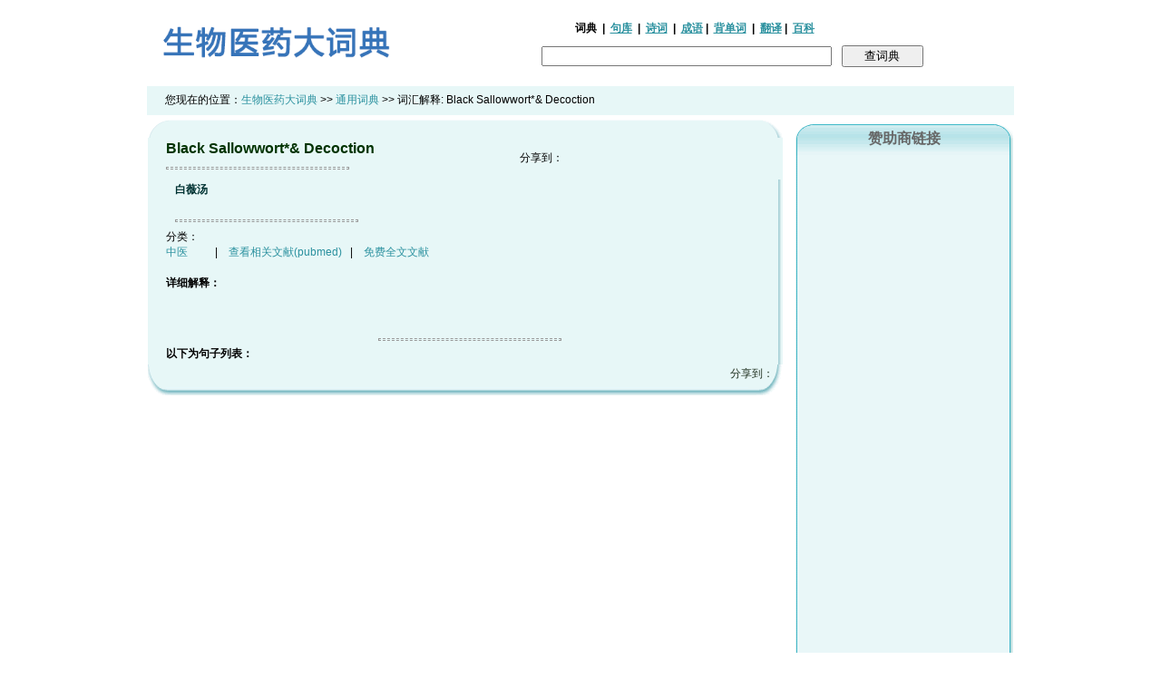

--- FILE ---
content_type: text/html; charset=utf-8
request_url: https://dict.bioon.com/detail.asp?id=2c6a658923
body_size: 4998
content:
<html>
<head>
    <meta http-equiv="content-type" content="text/html; charset=utf-8">
    <title>Black Sallowwort*&amp; Decoction            是什么意思，释义 -生物医药大词典</title>
    <meta name="viewport" content="width=divice-width, initial-scale=1, maximum-scale=1, user-scalable=no">
    <meta http-equiv="Cache-Control" content="no-siteapp"/>
    <meta name="mobile-agent" content="format=html5;url=http://dict.bioon.com/m/detail.asp?id=81a12086890">

    <script type="text/javascript">
        var mobileAgent = new Array("iphone", "ipod", "ipad", "android", "mobile", "blackberry", "webos", "incognito", "webmate", "bada", "nokia", "lg", "ucweb", "skyfire");
        var browser = navigator.userAgent.toLowerCase();
        var isMobile = false;
        for (var i = 0; i < mobileAgent.length; i++) {
            if (browser.indexOf(mobileAgent[i]) != -1) {
                isMobile = true;
                location.href = 'http://dict.bioon.com/m/detail.asp?id=81a12086890';
                break;
            }
        }
    </script>
    <link href="/css/search.css" type="text/css" rel="stylesheet"/>
    <link href="/css/dic_css.css" type="text/css" rel="stylesheet"/>
    <script src='/js/search.js' language='javascript'></script>
</head>

<body>
<table border="0" width="960" align="center">
    <tr>
        <td width="300" align="left"><a href="/"><img src="/images/logo_dict.gif" width="280" border="0"></a></td>
        <td align="center" valign="bottom" style="font-weight:bold;font-size:12px;">
            <div><div class="search" style="padding-left:30px;"><form action="/search.asp" method="get">
  <div style="font-size:12px;padding-right:80px;padding-bottom:10px;font-weight:bold;">
    <strong>词典</strong>&nbsp; | &nbsp;<a href="/sentence/" style="text-decoration:underline;" target=_blank>句库</a>&nbsp; | &nbsp;<a href="/poem/" style="text-decoration:underline;" target=_blank>诗词</a>&nbsp; | &nbsp;<a href="/idiom/" style="text-decoration:underline;" target=_blank>成语</a>&nbsp;| &nbsp;<a href="/word/" style="text-decoration:underline;">背单词</a>&nbsp; | &nbsp;<a href="https://www.medsci.cn/sci/translation.do" style="text-decoration:underline;" target=_blank>翻译</a>&nbsp;| &nbsp;<a href="/hot/index/" style="text-decoration:underline;" target=_blank>百科</a>&nbsp;</div>
  <div class="keyword">

    <input name="txtitle" value="" type="text" id="q1" size="30" style="width:320px;font-size:12px;height:22px;" onMouseOver="AllSelect(this);" autocomplete="off" onClick="javascript:this.value='';" title="">
    <input name="searchButton" id="searchButton" type="submit" style="width:90px;" value="查词典" />
    <input name="matchtype" type="hidden" value="0" checked="checked" />
  </div></form>
</div>
</div>
            <!--            <div class="search" style="padding-left:30px;"><form action="/search.asp" method="get">-->
            <!--                <div style="font-size:12px;padding-right:80px;padding-bottom:10px;font-weight:bold;">-->
            <!--                    <strong>词典</strong>&nbsp; | &nbsp;<a href="/sentence/" style="text-decoration:underline;" target=_blank>句库</a>&nbsp; | &nbsp;<a href="/poem/" style="text-decoration:underline;" target=_blank>诗词</a>&nbsp; | &nbsp;<a href="/idiom/" style="text-decoration:underline;" target=_blank>成语</a>&nbsp;| &nbsp;<a href="/word/" style="text-decoration:underline;">背单词</a>&nbsp; | &nbsp;<a href="/translation/" style="text-decoration:underline;" target=_blank>翻译</a>&nbsp;| &nbsp;<a href="/hot/index" style="text-decoration:underline;" target=_blank>百科</a>&nbsp;</div>-->
            <!--                <div class="keyword">-->

            <!--                    <input name="q" type="text" id="q1" size="30" style="width:320px;font-size:12px;height:22px;" value="" onMouseOver="AllSelect(this);" autocomplete="off" onClick="javascript:this.value='';" title="">-->
            <!--                    <input name="searchButton" id="searchButton" type="submit" style="width:90px;" value="查词典" />-->
            <!--                    <input name="matchtype" type="hidden" value="0" checked="checked" />-->
            <!--                </div></form>-->
        </td>
    </tr>

</table>

<table border="0" width="960" align="center">
    <tr>
        <td class="t"></td>
    </tr>

    <tr>
        <td height=32 style="font-size:12px;background:#e7f7f7;padding-left:20px;">您现在的位置：<a
                href="/">生物医药大词典</a> >> <a href="/">通用词典</a> >> 词汇解释:
            <span>Black Sallowwort*&amp; Decoction            </span>
</table>

<table border="0" width="960" align="center">
    <tr valign="top">
        <td width="700">

            <table border="0" width="100%" cellpadding="0" cellspacing="0" id="detailtable">

                <tr>
                    <td height="20" background="/images/t1.gif" colspan=2></td>
                </tr>
                <tr>
                    <td background="/images/t2.gif" class="en_name">
                        <div>Black Sallowwort*&amp; Decoction            </div>
                        <hr align="left" size="1"/>
                    </td>
                    <td background="/images/t2.gif" width=280>
                        <!-- Baidu Button BEGIN -->
                        <div id="bdshare" class="bdshare_t bds_tools get-codes-bdshare">
                            <span class="bds_more">分享到：</span>
                            <a class="bds_qzone"></a>
                            <a class="bds_tsina"></a>
                            <a class="bds_tqq"></a>
                            <a class="bds_renren"></a>
                            <a class="bds_tsohu"></a>
                            <a class="shareCount"></a>
                        </div>
                        <script type="text/javascript" id="bdshare_js" data="type=tools&amp;uid=3409522"></script>
                        <script type="text/javascript" id="bdshell_js"></script>
                        <script type="text/javascript">
                            document.getElementById("bdshell_js").src = "http://bdimg.share.baidu.com/static/js/shell_v2.js?cdnversion=" + Math.ceil(new Date() / 3600000)
                        </script>
                        <!-- Baidu Button END -->
                    </td>
                </tr>
                <tr>
                    <td colspan=2 background="/images/t2.gif" class="cn_name">
                        <div>白薇汤</div>
                        <br>
                        <!--注:如果正常显示音标，请<a href="Ksphonet.zip">下载Ksphonet字体</a>，<a href="font.shtml">使用方法</a>-->
                        <hr align="left" size="1"/>
                    </td>
                </tr>

                <tr>
                    <td valign="top" background="/images/t2.gif" class="classname" colspan=2>分类：<a
                            href="/class.asp?classid=0">
                        <div>中医</a>&nbsp;&nbsp;&nbsp;&nbsp;&nbsp;&nbsp;&nbsp;&nbsp;&nbsp;&nbsp;|&nbsp;&nbsp;&nbsp;&nbsp;<a
                            href="http://www.ncbi.nlm.nih.gov/pubmed?term=Black Sallowwort*&amp; Decoction            " target=_blank>查看相关文献(pubmed)</a>&nbsp;&nbsp;&nbsp;|&nbsp;&nbsp;&nbsp;&nbsp;<a
                            href="http://www.ncbi.nlm.nih.gov/pmc/?term=Black Sallowwort*&amp; Decoction            "
                            target=_blank>免费全文文献</a></td>
                </tr>
                <tr>
                    <td valign="top" background="/images/t2.gif" class="detail" colspan=2>
                        <br><strong>详细解释：</strong><br>
                        <p style='line-height:1.8;'>
                        <div></div>
                        </p><br></td>
                </tr>
                <!--		   <tr>
                            <td valign="top" background="img/t2.gif" class="detail"><strong><br>相关资料下载:</strong></td>
                                   </tr> <tr>
                                     <td valign="top" background="img/t2.gif" class="detail"><script language="Javascript" src="http://download.bioon.com.cn/list_js.php?tag=grateloupia livida"></script> </td>
                                   </tr>
                -->
                <tr>
                    <td valign="top" background="/images/t2.gif" class="detail" colspan=2>
                    </td>
                </tr>
                <td valign="top" background="/images/t2.gif" class="detail" colspan="2"><br>
                        <hr>
                        <strong>以下为句子列表：</strong><br>
                        
                    </td>
                </div>

                <tr>
                    <td height="34" align="right" valign="top" background="/images/t3.gif" class="pl30 b" colspan=2>
                        <!-- Baidu Button BEGIN -->
                        <div id="bdshare" class="bdshare_t bds_tools get-codes-bdshare">
                            <span class="bds_more">分享到：</span>
                            <a class="bds_qzone"></a>
                            <a class="bds_tsina"></a>
                            <a class="bds_tqq"></a>
                            <a class="bds_renren"></a>
                            <a class="bds_tsohu"></a>
                            <a class="shareCount"></a>
                        </div>
                        <script type="text/javascript" id="bdshare_js" data="type=tools&amp;uid=3409522"></script>
                        <script type="text/javascript" id="bdshell_js"></script>
                        <script type="text/javascript">
                            document.getElementById("bdshell_js").src = "http://bdimg.share.baidu.com/static/js/shell_v2.js?cdnversion=" + Math.ceil(new Date() / 3600000)
                        </script>
                        <!-- Baidu Button END -->
                        <!--                    <table width="49%" border="0" cellspacing="0" cellpadding="0">-->
                        <!--                        <tr>-->
                        <!--                            <td width="32%" nowrap>-->
                        <!--                            </td>-->
                        <!--                            <td width="68%"><a href="https://dict.bioon.com/add.asp?id=81a12086890&pageType=modify" target="_self">编辑词条</a>&lt;!&ndash;&nbsp;<a href='http://www.biodic.cn/add_mywords.asp?id=81a12086890' title='添加到我的生词本'>加入我的生词本</a>&ndash;&gt;</td>-->
                        <!--                        </tr>-->

                        <!--                    </table>-->

                    </td>
                </tr>




            </table>
        </td>
        <td align="right">
            <table border="0" cellpadding="0" cellspacing="0" width="240">
                <tr>
                    <td height="5"></td>
                </tr>
                <tr>
                    <td background="/images/s4.gif" width="240" height="34" align="center" class="t"><span class="t">赞助商链接</span>
                    </td>
                </tr>

                <tr>
                    <td background="/images/s2.gif" class="b" align="left">
                            <script async src="https://pagead2.googlesyndication.com/pagead/js/adsbygoogle.js?client=ca-pub-7440857207814865"
                                    crossorigin="anonymous"></script>
                            <!-- dict右侧栏 -->
                            <ins class="adsbygoogle"
                                 style="display:block"
                                 data-ad-client="ca-pub-7440857207814865"
                                 data-ad-slot="3973212672"
                                 data-ad-format="auto"
                                 data-full-width-responsive="true"></ins>
                            <script>
                                (adsbygoogle = window.adsbygoogle || []).push({});
                            </script>
                    </td>
                </tr>
                <tr>
                    <td><img src="/images/s3.gif" width="240" height="21" border="0" alt=""/></td>
                </tr>
                <tr>
                    <td background="/images/s4.gif" width="240" height="34" align="center" class="t">你知道它的英文吗？
                    </td>
                </tr>
                <div><tr>
    <td background="/images/s2.gif" class="b" align="left">
        <div class="history" style="font-size:12px;">
            <div class="relatedWord">
                <a href="/detail.asp?id=f418658914">·流血</a>
            </div>
            <div class="relatedWord">
                <a href="/detail.asp?id=9265658915">·乌梢蛇</a>
            </div>
            <div class="relatedWord">
                <a href="/detail.asp?id=38f0658916">·牙宣出血</a>
            </div>
            <div class="relatedWord">
                <a href="/detail.asp?id=24b2658917">·白薇</a>
            </div>
            <div class="relatedWord">
                <a href="/detail.asp?id=6c5b658918">·乌梢蛇</a>
            </div>
            <div class="relatedWord">
                <a href="/detail.asp?id=be63658919">·牙衄</a>
            </div>
            <div class="relatedWord">
                <a href="/detail.asp?id=c41b658920">·白薇丸</a>
            </div>
            <div class="relatedWord">
                <a href="/detail.asp?id=be59658921">·乌梢蛇肉</a>
            </div>
        </div>
    </td>
</tr>
</div>
                <td><img src="/images/s3.gif" width="240" height="21" border="0" alt=""/></td>
                </tr>
                <tr>
                    <td height="5"></td>
                </tr>
                <tr>
                    <td background="/images/s4.gif" width="240" height="34" align="center" class="t">你知道中文意思吗？
                    </td>
                </tr>
                <div><tr>
    <td background="/images/s2.gif" class="b" align="left">
        <div class="history" style="font-size:12px;">
            <div class="relatedWord">
                <a href="/detail.asp?id=d0a9658924">·black-striped snake             </a>
            </div>
            <div class="relatedWord">
                <a href="/detail.asp?id=6d37658925">·bleeding from hemorrhoids            </a>
            </div>
            <div class="relatedWord">
                <a href="/detail.asp?id=4974658926">·black swallowwort             </a>
            </div>
            <div class="relatedWord">
                <a href="/detail.asp?id=2885658927">·black-striped snake&#39;s eggs            </a>
            </div>
            <div class="relatedWord">
                <a href="/detail.asp?id=ea63658928">·bleeding hemorrhoids             </a>
            </div>
            <div class="relatedWord">
                <a href="/detail.asp?id=cbc5658929">·black eye             </a>
            </div>
            <div class="relatedWord">
                <a href="/detail.asp?id=c008658930">·black-striped snake&#39;s skin            </a>
            </div>
            <div class="relatedWord">
                <a href="/detail.asp?id=8a3b658931">·bleeding between periods            </a>
            </div>
        </div>
    </td>
</tr>
</div>
                <tr>
                    <td><img src="/images/s3.gif" width="240" height="21" border="0" alt=""/></td>
                </tr>
                <tr>
                    <td height="5"></td>

                </tr>
                <tr>
                    <td background="/images/s4.gif" width="240" height="34" align="center" class="t"><a
                            href="/links.html" style="text-decoration:none"><span class="t">热门分类</span></a></td>
                </tr>
                <tr>
                    <td background="/images/s2.gif" class="pl10 b" align="left">
                        <div class="history" style="font-size:12px;">
                            ·<a href="/class.asp?classid=80">常用8000词汇</a><br/>
                            ·<a href="/class.asp?classid=2">分子生物学词汇</a><br/>
                            ·<a href="/class.asp?classid=6">遗传学词汇</a><br/>
                            ·<a href="/class.asp?classid=13">内科学词汇</a><br/>
                            ·<a href="/class.asp?classid=21">药理学词汇</a>
                        </div>

                    </td>
                </tr>
                <tr>
                    <td><img src="/images/s3.gif" width="240" height="21" border="0" alt=""/></td>
                </tr>


            </table>
        </td>
    </tr>
</table>
<table align=center>
    <tr>
        <td>
            <script type="text/javascript"><!--
            google_ad_client = "ca-pub-7440857207814865";
            /* dict下方 */
            google_ad_slot = "5528085214";
            google_ad_width = 728;
            google_ad_height = 90;
            //-->
            </script>
            <script async src="https://pagead2.googlesyndication.com/pagead/js/adsbygoogle.js?client=ca-pub-7440857207814865" crossorigin="anonymous"></script>
        </td>
    </tr>
</table>

<br>
<hr width="760">
<div><script src="/js/huaci.js" type="text/javascript"></script>
<script type="text/javascript">
    dictInit();
</script>
<table border="0" width="770" align="center">
    <tr>
        <td align="center" class="f13 l15" style="color:#2b919f;font-size:12px;">

            <a href="/manage/dict_flag" style="color: #2b919f"><u>成为编辑</u></a> -
            <a href="https://www.medsci.cn/m/" style="color: #2b919f"><u>词典APP下载</u></a> -
            <a href="/about.shtml" style="color: #2b919f"><u>关于</u></a> -
            <a href="/recommend.shtml" style="color: #2b919f"><u>推荐</u></a> -
            <a href="http://www.medsci.cn/m/" style="color: #2b919f"><u>手机词典</u></a> -
            <a href="/privacy.shtml" style="color: #2b919f"><u>隐私</u></a> -
            <a href="/copyright.shtml" style="color: #2b919f"><u>版权</u></a> -<a href="/links.shtml" style="color: #2b919f"><u>链接</u></a> -
            <a href="/contact.shtml" style="color: #2b919f"><u>联系</u></a> -
            <a href="/help.shtml" style="color: #2b919f"><u>帮助</u></a>
            <br>
            &copy;2008-至今 生物医药大词典- 自2008年3月1日开始服务
            <span class="f13 l15" style="color:#2b919f;"><font size="2" face="Trebuchet MS">由<a href="https://www.bioon.com" target=_blank>生物谷www.bioon.com</a>团队研发</font>
	<br>
	<a href="https://beian.miit.gov.cn/">沪ICP备14018916号-1</a>

                <!-- Google tag (gtag.js) -->
                <!-- Google tag (gtag.js) -->
<script async src="https://www.googletagmanager.com/gtag/js?id=G-WZEVQ00EQ8"></script>
<script>
  window.dataLayer = window.dataLayer || [];
  function gtag(){dataLayer.push(arguments);}
  gtag('js', new Date());

  gtag('config', 'G-WZEVQ00EQ8');
</script>


	<script type="text/javascript">
var gaJsHost = (("https:" == document.location.protocol) ? "https://ssl." : "http://www.");
document.write(unescape("%3Cscript src='" + gaJsHost + "google-analytics.com/ga.js' type='text/javascript'%3E%3C/script%3E"));
</script>
<script type="text/javascript">
try {
    var pageTracker = _gat._getTracker("UA-10751287-1");
    pageTracker._trackPageview();
} catch(err) {}</script>
	</span>
            <script>
                var _hmt = _hmt || [];
                (function() {
                    var hm = document.createElement("script");
                    hm.src = "https://hm.baidu.com/hm.js?57409353af0e663cbddc8d66bdceab22";
                    var s = document.getElementsByTagName("script")[0];
                    s.parentNode.insertBefore(hm, s);
                })();
            </script>

            <br>

        </td>
    </tr>
</table>
</div>
<!--<script src="/js/huaci.js" type="text/javascript"></script> <script type="text/javascript"> dictInit(); </script>-->
<!--<table border="0" width="770" align="center">-->
<!--    <tr>-->
<!--        <td align="center" class="f13 l15" style="color:#2b919f;font-size:12px;">-->

<!--            <a href="/message/dict_flag" style="color: #2b919f"><u>成为编辑</u></a> - -->
<!--            <a href="https://www.medsci.cn/m/" style="color: #2b919f"><u>词典APP下载</u></a> - -->
<!--            <a href="/about.shtml" style="color: #2b919f"><u>关于</u></a> - -->
<!--            <a href="" style="color: #2b919f"><u>推荐</u></a> - -->
<!--            <a href="http://www.medsci.cn/m/" style="color: #2b919f"><u>手机词典</u></a> - -->
<!--            <a href="/privacy.shtml" style="color: #2b919f"><u>隐私</u></a> - -->
<!--            <a href="/copyright.shtml" style="color: #2b919f"><u>版权</u></a> -<a href="/links.shtml" style="color: #2b919f"><u>链接</u></a> - -->
<!--            <a href="/contact.shtml" style="color: #2b919f"><u>联系</u></a> - -->
<!--            <a href="/help.shtml" style="color: #2b919f"><u>帮助</u></a>-->
<!--            <br>-->
<!--            &copy;2008-至今 生物医药大词典- 自2008年3月1日开始服务-->
<!--            <span class="f13 l15" style="color:#2b919f;"><font size="2" face="Trebuchet MS">由<a href="https://www.bioon.com" target=_blank>生物谷www.bioon.com</a>团队研发</font>-->
<!--	<br>-->
<!--	<a href="https://beian.miit.gov.cn/">沪ICP备14018916号-1</a>-->

<!--                &lt;!&ndash; Google tag (gtag.js) &ndash;&gt;-->
<!--                &lt;!&ndash; Google tag (gtag.js) &ndash;&gt;-->
<!--<script async src="https://www.googletagmanager.com/gtag/js?id=G-D3FLML2JK9"></script>-->
<!--<script>-->
<!--  window.dataLayer = window.dataLayer || [];-->
<!--  function gtag(){dataLayer.push(arguments);}-->
<!--  gtag('js', new Date());-->

<!--  gtag('config', 'G-D3FLML2JK9');-->
<!--</script>-->


<!--	<script type="text/javascript">-->
<!--var gaJsHost = (("https:" == document.location.protocol) ? "https://ssl." : "http://www.");-->
<!--document.write(unescape("%3Cscript src='" + gaJsHost + "google-analytics.com/ga.js' type='text/javascript'%3E%3C/script%3E"));-->
<!--</script>-->
<!--<script type="text/javascript">-->
<!--try {-->
<!--    var pageTracker = _gat._getTracker("UA-10751287-1");-->
<!--    pageTracker._trackPageview();-->
<!--} catch(err) {}</script>-->
<!--	</span>-->
<!--            <script>-->
<!--                var _hmt = _hmt || [];-->
<!--                (function() {-->
<!--                    var hm = document.createElement("script");-->
<!--                    hm.src = "https://hm.baidu.com/hm.js?57409353af0e663cbddc8d66bdceab22";-->
<!--                    var s = document.getElementsByTagName("script")[0];-->
<!--                    s.parentNode.insertBefore(hm, s);-->
<!--                })();-->
<!--            </script>-->

<!--            <br>-->

<!--        </td>-->
<!--    </tr>-->
<!--</table>-->

</body>
</html>


--- FILE ---
content_type: text/html; charset=utf-8
request_url: https://www.google.com/recaptcha/api2/aframe
body_size: 248
content:
<!DOCTYPE HTML><html><head><meta http-equiv="content-type" content="text/html; charset=UTF-8"></head><body><script nonce="ezk0aVzhUu4vYdDYUy-yzg">/** Anti-fraud and anti-abuse applications only. See google.com/recaptcha */ try{var clients={'sodar':'https://pagead2.googlesyndication.com/pagead/sodar?'};window.addEventListener("message",function(a){try{if(a.source===window.parent){var b=JSON.parse(a.data);var c=clients[b['id']];if(c){var d=document.createElement('img');d.src=c+b['params']+'&rc='+(localStorage.getItem("rc::a")?sessionStorage.getItem("rc::b"):"");window.document.body.appendChild(d);sessionStorage.setItem("rc::e",parseInt(sessionStorage.getItem("rc::e")||0)+1);localStorage.setItem("rc::h",'1769912968997');}}}catch(b){}});window.parent.postMessage("_grecaptcha_ready", "*");}catch(b){}</script></body></html>